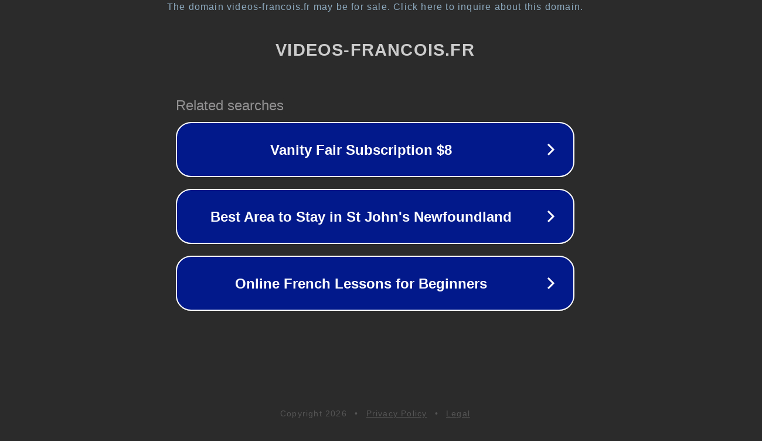

--- FILE ---
content_type: text/html; charset=utf-8
request_url: http://videos-francois.fr/wiki/index.php?title=Citrus_Grilled_Chicken_Sandwich
body_size: 1178
content:
<!doctype html>
<html data-adblockkey="MFwwDQYJKoZIhvcNAQEBBQADSwAwSAJBANDrp2lz7AOmADaN8tA50LsWcjLFyQFcb/P2Txc58oYOeILb3vBw7J6f4pamkAQVSQuqYsKx3YzdUHCvbVZvFUsCAwEAAQ==_qvwN4QlUeToc8XQ5MaslM2p02zIznSpQdLtRlTrC9Db3cS5Hawk9DI970H1WUftmHdZZfuKwh29rAdJIPzYIEw==" lang="en" style="background: #2B2B2B;">
<head>
    <meta charset="utf-8">
    <meta name="viewport" content="width=device-width, initial-scale=1">
    <link rel="icon" href="[data-uri]">
    <link rel="preconnect" href="https://www.google.com" crossorigin>
</head>
<body>
<div id="target" style="opacity: 0"></div>
<script>window.park = "eyJ1dWlkIjoiMDEyMTc3Y2UtOTU1ZC00NjA1LWE4M2MtMjlkNWYxNTgwYmU2IiwicGFnZV90aW1lIjoxNzY4OTc0NjQ4LCJwYWdlX3VybCI6Imh0dHA6Ly92aWRlb3MtZnJhbmNvaXMuZnIvd2lraS9pbmRleC5waHA/[base64]";</script>
<script src="/bsVUdPPyF.js"></script>
</body>
</html>
